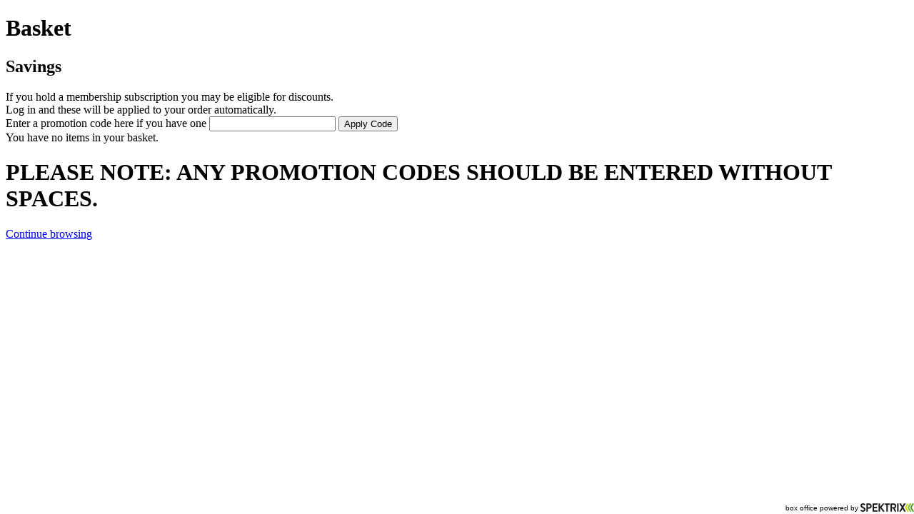

--- FILE ---
content_type: text/html; charset=utf-8
request_url: https://tickets.newtheatre-peterborough.com/selladoor/website/basket2.aspx?resize=true
body_size: 10032
content:


<!DOCTYPE html PUBLIC "-//W3C//DTD XHTML 1.0 Transitional//EN" "http://www.w3.org/TR/xhtml1/DTD/xhtml1-transitional.dtd">
<html id="ctl00_HtmlElement" xmlns="http://www.w3.org/1999/xhtml" lang="en-gb">
<head><meta http-equiv="Content-Type" content="text/html; charset=utf-8" /><link id="ctl00_SpektrixStyleSheetLink" rel="stylesheet" type="text/css" href="/selladoor/website/SpektrixStyles.css?h=IfVthl5eamNYa1HSQDZBGA%3d%3d" /><link id="ctl00_StyleSheetLink" rel="stylesheet" type="text/css" href="//system.spektrix.com/selladoor/resources/cog-spektrix.css?h=%2fgmoe9ONkwyq54c3UrIlmw%3d%3d&amp;v=1011" />
<script language="javascript" type="text/javascript">

if (!window.console) {
    console = { log: function (msg) { } };
}

function preventDoubleClickButton(e) {
    var button = e.currentTarget;
    if (button.hasAttribute('clicked')) {
        e.preventDefault();
        return;
    }
    button.setAttribute('clicked', 'true');
}

</script>
    
    <script type="text/javascript" src="Scripts/Basket2.js"></script>
    <link rel="stylesheet" type="text/css" href="css/prototip.css?hash=LfiF%2fVDYXl10YGMGqvR5Vg%3d%3d" />
<link href="//fonts.googleapis.com/css?family=Montserrat:300,400,500,600,700,800" rel="stylesheet"> <script src="//code.jquery.com/jquery-3.3.1.slim.min.js" integrity="sha256-3edrmyuQ0w65f8gfBsqowzjJe2iM6n0nKciPUp8y+7E=" crossorigin="anonymous"></script><script type="text/javascript" src="/selladoor/resources/spektrix.js"></script></script><!-- Google Tag Manager -->
<script>(function(w,d,s,l,i){w[l]=w[l]||[];w[l].push({'gtm.start':
new Date().getTime(),event:'gtm.js'});var f=d.getElementsByTagName(s)[0],
j=d.createElement(s),dl=l!='dataLayer'?'&l='+l:'';j.async=true;j.src=
'//www.googletagmanager.com/gtm.js?id='+i+dl;f.parentNode.insertBefore(j,f);
})(window,document,'script','dataLayer','GTM-M3J4HL6');</script>
<!-- End Google Tag Manager --> <script src="//cdnjs.cloudflare.com/ajax/libs/moment.js/2.29.1/moment.min.js" integrity="sha512-qTXRIMyZIFb8iQcfjXWCO8+M5Tbc38Qi5WzdPOYZHIlZpzBHG3L3by84BBBOiRGiEb7KKtAOAs5qYdUiZiQNNQ==" crossorigin="anonymous" referrerpolicy="no-referrer"></script>
<meta name='robots' content='noindex, nofollow' /><!-- Google Tag Manager --><script>(function(w,d,s,l,i){w[l]=w[l]||[];w[l].push({'gtm.start':new Date().getTime(),event:'gtm.js'});var f=d.getElementsByTagName(s)[0],j=d.createElement(s),dl=l!='dataLayer'?'&l='+l:'';j.async=true;j.src='//www.googletagmanager.com/gtm.js?id='+i+dl;f.parentNode.insertBefore(j,f);})(window,document,'script','dataLayer','GTM-KL9GK3V');</script><!-- End Google Tag Manager --><title>
	Basket
</title></head>
<body role="main">
    
    <!-- Google Tag Manager (noscript) --><noscript><iframe src="//www.googletagmanager.com/ns.html?id=GTM-KL9GK3V" height="0" width="0" style="display:none;visibility:hidden"></iframe></noscript><!-- End Google Tag Manager (noscript) -->
    <form method="post" action="basket2.aspx?resize=true" id="aspnetForm">
<div class="aspNetHidden">
<input type="hidden" name="__VIEWSTATE" id="__VIEWSTATE" value="wG34xfyejQw1SmB6yIWUF7YnHf8gkfz1NboFC2DiAF43k3QBtTyUplxqBVuK9z6sDo5dN5OB+ICGcUr0+CnirfBeydDErBZrYQRs4v1O7zcRYbpW7l6bKSUEyK4EH4QE29V5UUg/Uxo/Pwm+p6Uafi2qs46yS0v80w/FUNvzs55FAApWkdA2sTTkR6teThd3+gacq9/p2W/lnxTfbnHnAVMWhzhYPuwKQUPNDBAwyd9RiFh8Qc5W5uoe+U3Ov9Y0WWH57QvpHH8xx4f1lyPslSadb/5n+SvJeSkJQIPFyCMNssSJ61GRMK7ICPPuIF+QK5S0BqqWeVMwuJ7tyHb0388GuQvoey5eyXP/[base64]/5f+uV7nIl1uDhm/xfUK2BfGxgY/yICsU1/uhIe72g0BQ1U8/lgLgKI89HR7KoSsWSog7WJd6XwSWWxtzesn5s5AlIIB2yY+t16fDUWGU/7jNu9mQ6vf1hASZZDuxHRo36+c1J/vMVN3QbhNhveJCky5F8MI31A7/WfDr3v0iDpEG9nf81EbxEKwf981kWXdJFGQKRRY8DWRn/JyY3MWkzXCMMw7YPCmPq1QhFuHVwYCGEjf5KxTCXnTp5PJ6mLVm54yy5IZlZM/636N96c+XugzcNSabVL3wSR0SWAEuJ7Dm7q50ud2iolDFAnGTIS3pF2ghx/xMgBBm3fQ+f+eCx7KEpV/VCzKzffae3DOzCwaWNyHJQDVqD9l4rtiL2Qi/7N/L/VhYneJCFAy6BoMdTrBtCBxFqMx0LEajSW1X6RKPL0xAGETgcb2KidlVq+BvKf06Q4yKlx/MkNpvu1gYTCpXcwuOF4BkpE7pSpqW0IwzrbdqxVYHPOI1cDzR+XkjHAtaaCreOsckpu/yiSfaSzdOyut1r+n1SztTM1k1jBaTu9lNFOSY1x8rU1SQGmg97fe4x7+/[base64]/XUoELkN9e1v+BDYgkolb99wOBIV8jj7g8pdaTsOuUqA/WbE6pzAkf3Zceuzxd786eX2TKb8OJQxWHbHBGwEH5tlt/nSAiG59ImiH4HeGxrQd8AmCoIBctJ7+n+T/TeV3oNKyYH9OaJ7LkfhglBEuPQSU3N5V5anIaVhsCPkn4hTdm+EVfq0Vz6qQuqyACxDJCS13wmJnB10lJoALR5NLkm2wORXwTHbtjNIeUxt8MHtAL76G2U6ABxd1UV7VtzIGl3cozbcmmcFj/0wmlYuAD2yQEtPEsjMkptVaasJbTTHsFELZWMLFRHpnPS3r6Biq5HF09G5VgwACTXp+HU8SIazsieSyUeWgUFB6SDkTaXSpZ6YhIclozKFD8ndyvCbW7LtzzluepD+KvVKxTfRhRwrau8B5Oeyrus0UUHSmK6rBcumoVWdB4Whe+QlcHYbjmgfOj8/q0oA9bg0zeoYkP6pI3UgjXN+rypGOWY7yjNIOlxtvXtYyFNWwzppkqSCXIDYLSub8eOIxujUNJpbpQaPC+jKxc4Bp4EGXJvABxzxc6kLd2ZUWO39e4v4GZMu80Q16igs8SFl/69I2D03G4gJeVLAh2lVzPLIKDoAaOlRhLqy36SxLcvjsXm62itOfpGLRk4iCaM5pe5neIzHCNHZaUPTd7YXtUmCZF5zsitmqjJ6EM7dGPD05/QjfuqB29PGjpjX7SRM1h2ciEZ5/JeKLl2ESmR6vT3nq92NWjJYFGDX0Wn3MiLtwId0zbPJ8oV/FNVM3J9rwHvVTqYZ3T5vOjZAItnsvHrxjT8IafLsnkgiaglkISDyj1SfxOLzYqgANm8wGOaOujSYVvMe3YuVP4OySSsrLejItgihjNa53SlpgGjRuTxAIVO7GdptesXn/gu0f7HFlcbBT28nDS6S0aEUBfgpDqrs1TdjbwNQ7r3/5TrYEftQV0+NQKkCJu9/MdGm9RSPBtKXDMQmLbYtsBTCPudqiXeudOdaNnng5gv+tDoaF6gKHzfXzOLb7MABIOVfXQ6y2yAWn2IxyMPjyQ7QLATME32xSfDxYr32g26Kx2ckUDoGPEuEpDsZNmUoLqzTsSuKNM8niTsz632n92QfPu94QzhY9AVO5ju5+CJc1+v99b/1tJmR1/uUQEQOOQEPP8dChS6ejfE+AkBPY2lpAwFKMr1DDH19aom8Z4cpn0IeHwrmJWlSu916SM8YFLTTa9uD+o8A5X+vdfkfQ7ta8CnhYXw/C5FE4PQlDqJPyj2sxviWzPOX0FO+6f8+fzOoNeP1KpDTnJC78Frj63GhcVqN3z/sz5l/[base64]/USn1MQrETMqmLFfiRC/E0xpR07XNeSosXg0BGHV0tjveKVZcj2r1ik//v0VKQHEz/dxi+G5C83HS9LTNN9YLDQ1MnYQpKrxoaKRx9nizu7c5BHY1oij5XEVbRZ6GMX/xZYfunwuIT8pKXYe+yPJTAT5soGJUKXBW6GLrf08Vp4jYhijKgOj+7ByJM3mAsHsc8sy55y6ynRY7C6Bim4HQmViFLDOOv+Dk08KebP/BwMXAlBUs6h3xbn1wAzsKBZp5BxGCie06mNOIUOw5rnuA51Z9rZxvy09QRGxCohrJbTRtPpwMPslyyVTR5v28m51lak6x3rreapMUGoVP41/ttkFXz+/+kJ3NPCVqLoMwm0m0tKrGyBaMb807cYBNwacadl54sMx3HNdJiLv4+Rnov8bvt72i9qdWFGYdZJRD5Fzj9G5fVG+i/nwl6l/6YJZLGEnJjHU1bsa+pKqEsErniKyspBNPR9Anjj0cUdRs/fDlctv5VgbmYurlRRIaghxUqRBeFxeyqoXaoOKrnGMwZwgG27OLjjbBqTkIbZxrffMlCHQMGn81GRaj1JkXBhYru9F4PjlJ8UQKXoRpAYkSF9l67GQs0kqCw8/fY7GFYpCZ2fQD2icwzqZmQwH6pc2DossVFTuGbQk6RvbpDVkm8xAUTVRKZOSJszXT08piWXri6sIXeCpvd7SKVxX3CkWGK0LYrV8xXMHzWaHSExAtbFkGmmM+RFBDnW4uZzf/TxLFrZ+QJw6amFzRMrStFOI2DGyxC5kr8GRy4cp6kJIkfErcfRVzQHhufgpqnLHw/G6vm0SIXDIT8+FLbJWLk5AtLEjxYwQYql2fLkI42NaV2kv+30e/tDKpdciBoo2mOy0z6Fw4Qau7w4z6l9Oqk3EaLcnQKVCOcYYeqnF2SWRjGxxcQ9js6Y2evBC9GFtA3DGB8hjrC54vhOZbym2pIum96np6n3TB+d/QEqYQbv9j/C3wHwqbelx2W3+CI+/2ryu1+PGtFTMH/8/CxhxG3m0ZJyUacRY4lTC36CDO428dxEKsimaqFgMT5z8xvgavcC/Ha8pAcmgjkKiW/CELhte4APEGvzBvdtLKv050FPJknzxisx10Zekt9AjAG3lJYYsgHu/0UUYZMwiI06lKmcZ5rXAY437YMX4SluFSnfA7F7q6e6cCmKp7wXcQ7RAxjuwlw53y+1+YxF0UV5JOU6br6dHhigOzSKXXmaGKUbEK8F5dc052OFx/fVU4dKrhj+gC37ymZYCZYYLYidv/iRVJF4awGbUVaHjtBTYORQ+JSXgr+v6d2YfBCV+pLT2z3u+crk7uPlH/aQeEYabQdHKcqqEkPhELVz9KLdNJHUTkuAj/XXCpxszOGFl9WbfenTP7ZuYaq97sH7Xtg6wjQmn0S2iyZxNxK6awLbHoxA/C5Fn49mUIZ0YUKDL4EBUyRQYTc/HahbF3AFhAlA89nQSDMswGuL+h0uu5C1kgyYgzoQQ+Z7WxLaNXWhuqSTm1UGk5sO2LQ9scvbuHkd7mdWp3FTUnyQkQm6N50USlJWrxJhDl6CEVTW62NWodusK7A6UUBE8oasL/TK4lRdOPg6LtBvQC48YXkPAHqLKYQa5lCmYPC5SFHsNXalSXMa+as2yA6fcUP4eu+zTKH5H9Hp8xznVRiNTeaRbo0EFIn06teo6hm4E+Ihm5A5q3I6OhO6nAezoBoE20LxoXyPncx+aHP4YbRPOuKrYW2r7ztcfXoP/xAzqSkmRGpYBdV0HlPFgo9IrA7ErA6yV61omrKvheAfDaF9Mp7PrpxpjHzcuvPCUJoPGAV1h7UJFxGrKvRVlgH5iPVrn0yr+ZShRLM0IZXt2fC534Gp0xdZuuvOcG+laHKJRdvYPydyn1PQdFdkIIp6Qr0sRdVoI0oiPdtX+vfeMiEyqWPV5CLMUkYWnPetks+MYJys/[base64]/Sbf9Z9nlon0nMlif5m8jDd+ZYuFGUN02No4LyDKhVMahTYh+xEA/uTLQnPVgDlCnQnBfVvRGID6h8fthphmqRwuIWMe1s73k6eErQv4KxVrKrsb9G8Mn+hoPw3hheg6+ZUXHpjgomqo2SHSRNnGXCiCNnGDADwQGRG2yEMpy4svx/6JsCIGS/m2wyHBQUedLTDYXu89/bzJosLRuAOQJF74igeKny/qVuMcgQ4kEageIMQ3f786wJ7SAwe9ok7ks9DrC18+OqE5eX3ZRBdci7nAklh0s9JADQjx7tYfbi8Q+YpOWAyGL86YIdoFXPOaeB59WG2tKW9rc6Oh8hCINOsRad5XFB6Y9Eh0w+J38GmQWtxbiSxp3nN21EJAPwM/ck4fYMdumYQV9j9XV2CD/sXQ7Blw8EKy2o5XWlpMtrYJoWegSLtkz7EtG1TCXaJYVyI990C/o6i3+jgnKW32vppY+azPRJqOnMnZBByqrKFSZTfiRH4ZPHkHTm3G/J5VSsrT54U0e1Yj9RPbTVUjG5eVIL2h5LlygR3kDNJ9IYivyJ5yWFYt+LItYy8zOTyn7ld+s+7GI0jx+6yZ8EVWIRaUkfw/orc7wUBk+MSPzDVIfGiCAkV0saILnLDDgMPlGNeSYZuDsuDCqMDD1NxA/wJhfCkpINd84OVQSN+hPM0h+k3M7fM6kj3LvL9rBmeSvXyOcyXfye/DL+/agd+ojMguDLcdgkUaIejmGslD42s12J7+tanqbki/Wbuyos+o3yH6IdAHYJpTEJVbTjZ9/KkjIwjpIfE/jCyCZb5qFsNIjqCrWJYCLqmdWOMUxXAoIi0gWpQbUxgZFDrUpNOZN+a7ABVT2+p1SMzQFBtTv/dhtFO2fhNLb4Xo1rWKWfi8lzbMf6egwBqE6e5hFB5t792u8LYWbE1ANhg6C9DBFjKtH2VgcEjh1976I3AybEaiHzB7iaBYfrQCHPZAQCMMtZg9H1ynkQH9o9+Z8dU/rlTRK5SxWYNEhevWdqG6VlO9DCS6r4zyc+o2KN7PIZVjrNVNi3A4OKk8rzPUX4ZMNjaJzi18QWdpqfufo/wUBK/DD6PImTAbeyh12VXbjECS9ZjMs0zzSEC6A1KQr6W4K1OW3foXq23ObJxyVJtCFzp2Ly/0JX8rBGpPM+MGKmcMjInz61QoENCKy1zFvZA8EI6p63clp6LeBXjuOZ+BJm+VzfbGWjaRwSXNPyjWeXR2ztTxqR3RwLndH4IU0qrS4JlY6Z+0DiEP0CxCLK/iyLcv+0PM6Qhj+l5bxe4RupS5hN19Og8p6Ho8xZTO3FYCuGGDQIYopkPzetH6sRsiGP0DNTqPfoATNygXOinOOXn0nr7QyS6tLn1X9BSz0XtHKjbC5FP48vt3/q4RTJPHubxa7L5qurcdrey9QPSfO8KCNAhxDPW28o6O7/ma1K2KIgMaqd9UF3ahORjdCvumMAUwtpi4mcqESYVKJfDkn6j4kgzB0GPsjQzw0J4og2jGwe4E6hWKZR3HdBxqUycoIo5MmqwbTM/cACQ13yfR1JpNWPLeYRPoQy0ANgwqZlXxvC8oTR7WkDYUdAllaj0M9tkcoNNrVqsOqNGRVyTGjS6SHrCwo8mnd4Q2gZsGhbcwbMQHdVGYFupUfStAhVtW1VZ7tlyfmw//WOeLF437fkWoNlnpHjtTGPZ7oHFu3kLWleoZJR5OIwe/hXAE7Yy8MOiXXAz0x+gc5xjb3OcZgPndZGrLMaBzjqjpWjuWux0hE4KD0ZM5y+fNnJhoSkuejCk+7RxFC9fPSRtybSqASQ0ejGpOicfmF9gZ2Qlp814G/oQGQUwuOijAJh/WqWTydiDprCmZ0hCvRub2fKBl5Z/KBoLgvXozMM5TRn0nyZeij8eVA323JBDnK+IHFgj/hUXPmkvt2fsh1c5bcYmYTJ4loJc+xBh7tODLe/Js3qn+UlZIyIVo9KXivbBdcFpH4Qdd5kMVc0NyjHPw8OUDo0SeR82EzKFcs7aQU3kwKl9PdGdTxz4/V/DNsvM1avNwTbjbgIplNbot1//Ixs=" />
</div>


<script src="/selladoor/website/WebResource.axd?d=X24sy1aq0Vaod-Ac-iOg9NPFhv0ImJ-f-rlPtHdM9NZwtkaf04Ab97Wm2UMFYRk4ju6GWIrYbUlQuCETXievcU98lhk2hI2Bu6Hzo4fKIx1oi8-YMG2wahnpQlmDHWCfqhbiix2_y82vOYH_t7PuNw2&amp;t=639050401741788483" type="text/javascript"></script>
<script src="/selladoor/website/js/prototip/prototip.js" type="text/javascript"></script>
<script src="/selladoor/website/ScriptResource.axd?d=NJmAwtEo3Ipnlaxl6CMhvqhENUlH4mGtrnIDkf756rrlCd-YoEl_MapQo6FcHz_60fYJVEMBQc0na-pte2xhEgTn2E-y5FBhAu2zl0XO3Yl6DjC2TibJHWWYpkuuZUaH7-yqAKker4ML9pmN9B5LknKBCU80Xo9uqJ5vFduVTno1&amp;t=345ad968" type="text/javascript"></script>
<script src="/selladoor/website/ScriptResource.axd?d=psjuhGxyVu33IEoXybZpotUIn9O4D4JoegFNs8Gg-4qpL4YOLajnTqOMCxhEq0NQ2b4nIrEYRbIHQaB2avg2QqtHrpBYinP9TvUIPy_YIJxszFiR8WpUiaebhVV3C3m7gK4ItGOKAj3c405chOzMMw2&amp;t=43193023" type="text/javascript"></script>
<div class="aspNetHidden">

	<input type="hidden" name="__VIEWSTATEGENERATOR" id="__VIEWSTATEGENERATOR" value="83C60C53" />
	<input type="hidden" name="__EVENTTARGET" id="__EVENTTARGET" value="" />
	<input type="hidden" name="__EVENTARGUMENT" id="__EVENTARGUMENT" value="" />
	<input type="hidden" name="__EVENTVALIDATION" id="__EVENTVALIDATION" value="Wmseb/ZUqKjp6hnQXpR3baQARyqO7oWXphRYryRsGI6Pf1owF3x5Y3nJXkGsTTB713edCEbAyKtPqc9aQ9AJ3j+E63jZdzrjwdNRCF9yQHJGPUlNo2lDkhI1JG88R02KtNCNwiHvt9IA35SAJxJImg==" />
</div>
        
        
        
    <div id="ctl00_ContentPlaceHolder_ctl00">

</div>
    <div id="ctl00_ContentPlaceHolder_BasketUpdate" class="SpektrixPage Basket2">
	
            <h1 class="BasketHeading">
                <span>
                    Basket
                </span>
            </h1>
            <div id="ctl00_ContentPlaceHolder_BasketOwnerWikiTextPanel" class="BasketOwnerText">
		
                <div id="ctl00_ContentPlaceHolder_BasketOwnerWikiText" class="BasketOwnerWikiTextViewer">

		</div>
            
	</div>
            
            <div id="ctl00_ContentPlaceHolder_DiscountsPanel" class="Savings">
		
                    <h2>
                        Savings
                    </h2>

                    <div id="ctl00_ContentPlaceHolder_RelatedOffersControl_Container">
			
    

    
            <ul>
        
            </ul>
        
    <div id="ctl00_ContentPlaceHolder_RelatedOffersControl_LoginForDiscountsText">
				If you hold a membership subscription you may be eligible for discounts.<span><br/></span>Log in and these will be applied to your order automatically.
			</div>

		</div>


                    
                    <div id="ctl00_ContentPlaceHolder_PromoCodeBox_PromoCodeDiv" class="Container PromoCode" onkeypress="javascript:return WebForm_FireDefaultButton(event, &#39;ctl00_ContentPlaceHolder_PromoCodeBox_PromoCodeButton&#39;)">
			
    <label for="ctl00_ContentPlaceHolder_PromoCodeBox_PromoCodeTextBox" class="left">            Enter a promotion code here if you have one</label>
    <input name="ctl00$ContentPlaceHolder$PromoCodeBox$PromoCodeTextBox" type="text" maxlength="12" id="ctl00_ContentPlaceHolder_PromoCodeBox_PromoCodeTextBox" class="Input_Text" />
    
    <input type="submit" name="ctl00$ContentPlaceHolder$PromoCodeBox$PromoCodeButton" value="Apply Code" onclick="preventDoubleClickButton(event);" id="ctl00_ContentPlaceHolder_PromoCodeBox_PromoCodeButton" class="Button" />
    

		</div>
                
	</div>
            
            <div id="ctl00_ContentPlaceHolder_EmptyPanel" class="Items">
		
                You have no items in your basket.
            
	</div>
            <div id="ctl00_ContentPlaceHolder_OptionalMessagePanel" class="OptionalMessage">
		
                <div id="ctl00_ContentPlaceHolder_OptionalMessageWikiText">
			<h1><span class="BoldText">PLEASE NOTE: ANY PROMOTION CODES SHOULD BE ENTERED WITHOUT SPACES.</span></h1>
		</div>
            
	</div>
            <div class="Buttons">
                <a id="ctl00_ContentPlaceHolder_WhatsOnLink" href="https://selladoor.cogdesign.com/" target="_top">Continue browsing</a>
                 


            </div>
            <div class="ExtraDiv ExtraDiv1">
            </div>
            <div class="ExtraDiv ExtraDiv2">
            </div>
            <div class="ExtraDiv ExtraDiv3">
            </div>
            <div class="ExtraDiv ExtraDiv4">
            </div>
            <div class="ExtraDiv ExtraDiv5">
            </div>
            <div class="ExtraDiv ExtraDiv6">
            </div>
        
</div>

    
<script type="text/javascript">
//<![CDATA[
var theForm = document.forms['aspnetForm'];
if (!theForm) {
    theForm = document.aspnetForm;
}
function __doPostBack(eventTarget, eventArgument) {
    if (!theForm.onsubmit || (theForm.onsubmit() != false)) {
        theForm.__EVENTTARGET.value = eventTarget;
        theForm.__EVENTARGUMENT.value = eventArgument;
        theForm.submit();
    }
}
//]]>
</script>


<script src="/selladoor/website/WebResource.axd?d=pynGkmcFUV13He1Qd6_TZEasWGaLvuB9AY_JQmkaUm5L9rwV8oB2tSanMawPicG4djNyL_QXKEVwLysV8xg0TA2&amp;t=638901526312636832" type="text/javascript"></script>


<script type="text/javascript">
//<![CDATA[

                        try {
                            Sys.WebForms.PageRequestManager.getInstance().add_pageLoaded(resizeIFrame);
                        } catch (e) {
                            console.log('add_pageLoaded failed');
                        }
                        document.observe('dom:loaded', resizeIFrame);

                        function resizeIFrame() {
                            console.log('resizeIFrame: called');
                            var layout = Element.extend(document.body).getLayout();
                            var footerLayout = $$('.SpektrixFooter')[0].getLayout();

                            var bodyHeight = layout.get('height')
                                    + layout.get('margin-top') + layout.get('margin-bottom')
                                    + layout.get('padding-top') + layout.get('padding-bottom');

                            var footerHeight = footerLayout.get('height')
                                    + footerLayout.get('margin-top') + footerLayout.get('margin-bottom')
                                    + footerLayout.get('padding-top') + footerLayout.get('padding-bottom');

                            var iframe = document.createElement('iframe');
                            iframe.setAttribute('src', 'https://selladoor.cogdesign.com/blank.html?height=' + (bodyHeight + footerHeight));
                            iframe.setAttribute('name', 'ResizeFrame');
                            iframe.setAttribute('id', 'ResizeFrame');
                            iframe.style.display = 'none';
                            document.body.appendChild(iframe);
                            if(typeof window.postMessage !== 'undefined') {
                                console.log('resizeIFrame: message posted to parent');
                                parent.postMessage('resize:' + (bodyHeight + footerHeight), '*');
                            }

                        };if(typeof parent.postMessage !== 'undefined') {parent.postMessage("basketContents:{\"totalDiscount\":0.0,\"total\":0.0,\"customer\":null,\"tickets\":[],\"membershipSubscriptions\":[],\"giftVouchers\":[],\"merchandiseItems\":[],\"donations\":[],\"hash\":\"NotLoggedIn\"}",'*');parent.postMessage('basketHash:NotLoggedIn', '*');}Sys.Application.add_init(function() {
    $create(Spektrix.Web.Ajax.TooltipManager, null, null, null, $get("ctl00_ContentPlaceHolder_ctl00"));
});
//]]>
</script>
</form>
    <br />
    <div id="ctl00_SpektrixFooter" class="SpektrixFooter SpektrixFooterNormal SpektrixFooterFixed">
	
        <div>
            box office powered by <a href="http://www.spektrix.com" id="ctl00_SpektrixLink" target="_top">
                <img id="ctl00_Logo" src="/selladoor/website/Images/small-logo.png" alt="Spektrix" style="border-style:None;" />
            </a>
        </div>
    
</div>
<script>(function(){function c(){var b=a.contentDocument||a.contentWindow.document;if(b){var d=b.createElement('script');d.innerHTML="window.__CF$cv$params={r:'9c44633b68a96019',t:'MTc2OTQ3NjQwOC4wMDAwMDA='};var a=document.createElement('script');a.nonce='';a.src='/cdn-cgi/challenge-platform/scripts/jsd/main.js';document.getElementsByTagName('head')[0].appendChild(a);";b.getElementsByTagName('head')[0].appendChild(d)}}if(document.body){var a=document.createElement('iframe');a.height=1;a.width=1;a.style.position='absolute';a.style.top=0;a.style.left=0;a.style.border='none';a.style.visibility='hidden';document.body.appendChild(a);if('loading'!==document.readyState)c();else if(window.addEventListener)document.addEventListener('DOMContentLoaded',c);else{var e=document.onreadystatechange||function(){};document.onreadystatechange=function(b){e(b);'loading'!==document.readyState&&(document.onreadystatechange=e,c())}}}})();</script></body>
</html>


--- FILE ---
content_type: application/javascript
request_url: https://sysfilessacbe149174fee.blob.core.windows.net/public-container/clients/selladoor/resources/spektrix.js
body_size: 11118
content:
// spektrix.js

// import moment from 'moment'

(function($) {
  //'use strict'

  console.log('Spektrix JS')
   
  

  var SpektrixTheme = {
    /** @type {Object} Page title replacement tokens */
    page_titles: {
      'Choose Seats': 'Choose your ticket',
      'Start Checkout': 'Start checkout'
    },

    /** @type {Object} Form label replacement tokens */
    form_labels: {
      Phone: 'Phone number'
    },


    choose_tickets_event: function(){

      if ($('.ChooseSeats').length) {
        $('.ChooseSeats.SpektrixPage').prepend('<div id="event--info"></div>')

        $('.ChooseSeats #event--info').append($('.Event.EventDetails'))
        $('.ChooseSeats #event--info').append($('.Event.AreaAndVenueDetails'))
      }

      if ($('.EditTickets').length) {
        $('.EditTickets.SpektrixPage').prepend('<div id="event--info"></div>')

        $('.EditTickets #event--info').append($('h1.EditTicketsHeading'))
        $('.EditTickets #event--info').append($('h2.EditTicketsHeading'))
      }

    },

    /**
     * Detect touch device
     * @return void
     */
    touch_device: function() {
      if ('ontouchstart' in window || navigator.maxTouchPoints) {
        $('html').removeClass('no-touch')
      } else {
        $('html').addClass('no-touch')
      }
    },

    /**
     * Replace page title
     * @return void
     */
    replace_title: function() {
      var title = $('h1').text()

      if (this.page_titles[title]) {
        $('h1').text(this.page_titles[title])
      }
    },

    /**
     * Replace form labels
     * @return void
     */
    replace_labels: function() {
      var theme = this
      $('label, .Label').each(function() {
        var label = $(this).html()
        // $(this).html(label.replace(':', ''))

        /*
        label = $(this).text()

          if (theme.form_labels[label]) {
              $(this).html(label.replace(':', ''))
        }
        */
      })
    },

    /**
     * Move or generative subnav
     * @return void
     */
    update_subnav: function() {


      if ($('.MyAccount.SpektrixPage').length) {

        var list_container = $('<ul><li class="account-nav"><a href="#">ACCOUNT</a></li></ul>')
        
        var links = $('.Options ul')

        $('li', list_container).append(links)

        $('.Options').prepend(list_container)

      }

      // $('.SpektrixPage').prepend($('.Progress'))

      // if (
      //   $(
      //     '.ChooseSeats, .SupplementaryEventsPage, .Basket2, .Basket2, .spx-header-container'
      //   ).length > 0
      // ) {
      //   var selection_current =
      //     $('.ChooseSeats, .SupplementaryEventsPage').length > 0
      //       ? 'Current'
      //       : ''
      //   var basket_current = $('.Basket2, .Basket2').length > 0 ? 'Current' : ''
      //   var checkout_current =
      //     $('.spx-header-container').length > 0 ? 'Current' : ''

      //   var subnav =
      //     "<div class='Progress'><ul><li class='" +
      //     selection_current +
      //     "'>Your Selection</li><li class='" +
      //     basket_current +
      //     "'>Basket</li><li class='" +
      //     checkout_current +
      //     "'>Checkout</li></ul></div>"
      //   $('.SpektrixPage, .spx-header-container').prepend(subnav)
      // }
    },

    /**
     * Replace 'Total' with 'Price'
     * @return void
     */
    total_to_price: function() {
      $('.Total .Title').each(function() {
        var initial = $(this).text()
        if (initial) {
          initial = initial.trim()

          if (initial === 'Total') {
            $(this).text('Price')
          }
        }
      })
    },

    /**
     * Add privacy policy link to checkout
     * @return void
     */
    add_privacy_text: function() {
      $('.spx-heading-title__checkout').after(
        "<div class='spx-comedy-privacy'>We are committed to your privacy. To view our Privacy Policy click <a href='#' target='_blank'>here</a></div>"
      )
    },

    /**
     * Move input area inside the content box
     * @return void
     */
    move_error: function() {
      $('.SpektrixPage h1').after($('form > .ErrorMessage'))
    },

    /**
     * Duplicate 'Continue to Basket' button on 'Add extra' page
     * @return void
     */
    clone_skip_button: function() {
      // $('.SupplementaryEventsPage > div:last-of-type input').each(function() {
      //   $('h1').after(
      //     $(this)
      //       .clone(true)
      //       .attr('id', $(this).attr('id') + '-clone')
      //       .addClass('basket-btn-clone')
      //   )
      // })
    },

    /**
     * Replace fixed height and width of seatmap with responsive padding
     * @return void
     */
    responsive_seatmap: function() {
      $('#ctl00_ContentPlaceHolder_SeatingAreaControl_ContainerDiv').each(
        function() {
          var initialHeight = $(this).outerHeight()
          var initialWidth = $(this).outerWidth()

          // Change the 'top' positioning of area links from pixels to percentage of total height
          $(this)
            .find('a')
            .each(function() {
              var top = $(this).css('top')
              var initialTop = top

              top = top.replace('px', '')
              top = parseInt(top)
              top = top / initialHeight
              top = Math.round(top * 10000) / 100
              top = top + '%'

              console.log(initialTop, '/', initialHeight, '=', top)
              $(this).css('top', top)
            })

          $(this).css(
            'padding-bottom',
            100 * (initialHeight / initialWidth) + '%'
          )
          $(this).css('height', 0)
          $(this).css('width', '100%')
        }
      )
    },

    /** Remove comma after event title and ! from Priority Booking tag */
    format_event_title: function() {
      var regex = /span>(,)/gm
      var subst = 'span>'
      var str = $('.EventDetails').html(function(){
          return $(this).html().replace(regex, subst)
      })
      var regex = /(!)/gm
      var subst = ''
      // var str = $('b.PriorityBooking').text(function(){
      //     return $(this).text().replace(regex, subst)
      // })
    },

    /** Add labels to checkboxes */
    create_checkbox_labels: function() {
      console.log('Labels')

      // Delete ticket
      // $('td.Delete').each(function(){

      //     var input = $(this).find('input')
      //     var input_id = input.attr('id')

      //     var label = $('<label/>', {
      //       for: input_id
      //     })

      //     input.after(label)
      // })

      // // Terms & Conditions
      // if ($('.TermsAndConditions').is('div')) {
      //     var tc_label = $('.TermsAndConditions label')
      //     var tc_input = $('.TermsAndConditions input')

      //     tc_input.after(tc_label)
      // }
    },

    venue_details: function() {
      // if ($('.VenueName').text() == 'Unknown') {
      //     $('.VenueName').remove()
      //     var regex = /(,)/gm
      //     var subst = ''
      //     var str = $('.AreaAndVenueDetails').html(function(){
      //         return $(this).html().replace(regex, subst)
      //     })
      // }
      // if ($('.VenueAddress').text() == 'Unknown') {
      //     $('.VenueAddress').remove()
      // }
    },

    hideFreeMembership: function() {
      // if($('.Memberships .Membership').length > 1){
      //     $('.Memberships .Membership:last').hide()
      // }
    },

    move_elements: function() {
      // $('.AddCard .AddAddressesButton').after( $('.AddCard [value="Continue"]') )
      // $('.Buttons').prepend($('#ctl00_ContentPlaceHolder_ChangeMySeatsLink'))
      // $('#ctl00_ContentPlaceHolder_ChangeMySeatsLink').text('Change my seats')
      // $('.spx-subsection-container__checkout--gift-aid-info.spx-intent-accordion').prepend($('.spx-button-primary__checkout--gift-aid'))
      // $('.spx-field-container__checkout--credit').text('Redeem voucher')
      // if ($('.EditTicketsHeading').is('h2')) {
      //     var event_heading = $('h1.EditTicketsHeading').html()
      //     $('h2.EditTicketsHeading').prepend($(event_heading).addClass('EventHeading'))
      //     $('h1.EditTicketsHeading').html('<span>Select tickets</span>')
      // }
      // if ($('.ChooseSeats .EventDetails').is('p')) {
      //     var event_deatail_html = $('.ChooseSeats .EventDetails').html()
      //     $('.ChooseSeats .EventDetails').html(event_deatail_html.replace(', ', ''))
      // }
    },

    dropdowns: function(){

      $('select').each(function(){
          $(this).wrap('<div class="select-wrap"></div>');
      });

    },

    /** Send title to parent */
    send_message: function() {
      var page_title = $('h1').text()

      if ($('.spx-header-container').length) {
        page_title = 'Checkout'
      }

      if ($('.SpektrixPage.Multibuypage').length) {
        page_title = 'Multi-Buy'
      }
      var message = { progress: page_title.trim() }
      window.parent.postMessage(message, '*')
    },

    /** Resize iFrame after any JS content changes */
    resize_iframe: function() {
      console.log('Resize iFrame')
      
      // setTimeout(function() {
          var newHeight = document.body.scrollHeight //$('body').outerHeight()
          newHeight = Math.round(newHeight)
          newHeight += 200

          var message = 'resize:' + newHeight
          window.parent.postMessage(message, '*')
          console.log('Post message:', message)
        // }, 500)
    },

    checkout_link: function() {
      $('.CheckoutLink').removeAttr('target')
    },

    multibuy: function(){

      if ($('.SpektrixPage.Multibuypage').length) {
        
        $('.OffersDiv').after($('.OffersDiv .Events'))

    
            $('.Event_Dates.Event_Detail').each(function(){
              var text = $(this).text()
              var dates = text.replace(/Dates: /, '').trim().split('-')
              var p_dates = []
              
              for(var date of dates){
                var d = moment(date)
                p_dates.push(d.format('ddd D MMM'))
              }
              $(this).html(p_dates.join(' &ndash; '))

            })

            $('.More_Info.Event_Detail').each(function(){
              $(this).text('Find out more')
            })
        

      }

    },

    run: function() {
      //console.log('RUN')

      var _this = this

      this.multibuy()
      this.touch_device()
      this.choose_tickets_event()
      // this.checkout_link()

      // this.move_elements()
      // this.venue_details()

      // this.create_checkbox_labels()
      this.dropdowns()
      this.replace_title()
      this.replace_labels()
      this.update_subnav()
      this.total_to_price()
      // this.add_privacy_text()
      this.move_error()
      this.clone_skip_button()
      this.responsive_seatmap()
      this.format_event_title()
      this.send_message()
      //this.hideFreeMembership()
      
      this.resize_iframe()

      setInterval(function(){
          _this.resize_iframe()
      }, 2000)
    }
  }

  $(function() {
    SpektrixTheme.run()
  })
})(jQuery)

--- FILE ---
content_type: text/javascript
request_url: https://tickets.newtheatre-peterborough.com/selladoor/website/ScriptResource.axd?d=psjuhGxyVu33IEoXybZpotUIn9O4D4JoegFNs8Gg-4qpL4YOLajnTqOMCxhEq0NQ2b4nIrEYRbIHQaB2avg2QqtHrpBYinP9TvUIPy_YIJxszFiR8WpUiaebhVV3C3m7gK4ItGOKAj3c405chOzMMw2&t=43193023
body_size: 1949
content:
/* ============================================================================
* (c) 2007 Spektrix Ltd as an unpublished work.  All Rights Reserved.
* ============================================================================
*/

Type.registerNamespace("Spektrix.Web.Ajax");

Spektrix.Web.Ajax.TooltipManager = function (element) {
    Spektrix.Web.Ajax.TooltipManager.initializeBase(this, [element]);
    this._onSubmitHandler = null;
    this._PageLoadingHandler = null;
};
Spektrix.Web.Ajax.TooltipManager.prototype = {
    initialize: function () {
        Spektrix.Web.Ajax.TooltipManager.callBaseMethod(this, 'initialize');

        this._onSubmitHandler = this._onSubmit.bind(this);

        if (Sys.WebForms) {
            Sys.WebForms.PageRequestManager.getInstance().add_beginRequest(this._onSubmitHandler);
        } else if (this._FormId) {
            $(this._FormId).observe('submit', this._onSubmitHandler);
        }
    },

    dispose: function () {
        if (Sys.WebForms) {
            Sys.WebForms.PageRequestManager.getInstance().remove_beginRequest(this._onSubmitHandler);
        } else if (this._FormId) {
            $(this._FormId).stopObserving('submit', this._onSubmitHandler);
        }

        Spektrix.Web.Ajax.TooltipManager.callBaseMethod(this, 'dispose');
    },

    _onSubmit: function () {
        this.hideTip();
    },

    showTip: function (element, content, options) {
        var tipAlreadyShown = this._tip && this._tip.element() == element;

        if (tipAlreadyShown) {
            return;
        }

        if (this._tip) {
            this._tip.removeTip();
        }

        this._tip = new SpektrixTip(element, content, options, this);
    },

    hideTip: function (element) {
        if (this._tip && (this._tip.element() == element || !element)) {
            this._tip.removeTip();
            this._tip = null;
        }
    }
};

Spektrix.Web.Ajax.TooltipManager.registerClass("Spektrix.Web.Ajax.TooltipManager", Sys.UI.Control);


var SpektrixTip = Class.create({
    initialize: function (element, content, options, manager) {
        this._element = $(element);
        this._content = content;
        this._options = Object.extend({ position: 'bottomRight', hideAfter: 1 }, options);
        this._manager = manager;

        this._buildTip();
    },

    element: function () {
        return this._element;
    },

    _buildTip: function () {
        this._tipShowTimeout = null;
        var tipContent = new Element('div', {'class': 'SpektrixTipContent'});
        this._tip = new Element('div', { 'class': 'SpektrixTip' });
        this._tip.update(tipContent);
        this._tip.hide();
        document.body.appendChild(this._tip);

        this._addContent();
        this._checkSpaceAboveAndBelowElement();
        
        this._stem = new Element('img', { src: this._getStemImageUrl() });
        this._tip.appendChild(this._stem);
        this._setPosition();
        
        this._setupAutoHide();
        this._tipShowTimeout = setTimeout(this._showTip.bind(this), 200);
    },
    
    _checkSpaceAboveAndBelowElement: function() {
        this._tipHeightLimit = 0;
        
        var tipHeight = this._tip.measure("height");
        var tElementTop = this._element.viewportOffset().top + document.viewport.getScrollOffsets().top;

        if ($("MainContainer")) {
            var tipBottom = tElementTop + tipHeight + 56;
            var mainContainerHeight = $("MainContainer").measure("height");

            // Show tip above the hover element if there is not enough space below it to fit the whole tip

            if (tipBottom > mainContainerHeight) {
                if (tElementTop >= (mainContainerHeight - tElementTop)) {
                    switch (this._options.position) {
                        case ('bottomRight'):
                            this._options.position = 'topRight';
                            break;
                        case ('bottomLeft'):
                            this._options.position = 'topLeft';
                            break;
                        case ('bottomCentre'):
                            this._options.position = 'topCentre';
                            break;
                    }
                    if ((tElementTop - tipHeight) < 0) {

                        // If there is not enough space at the top of the screen then limit the height of the tip

                        this._tipHeightLimit = (tElementTop - 40);
                    }
                } else {

                    // If there is not enough space at the bottom of the screen then limit the height of the tip

                    this._tipHeightLimit = (mainContainerHeight - tElementTop - 56);
                }
            }
        }
    },

    _showTip: function () {
        this._tip.show();
        this._tipShowTimeout = null;
        this._addAjaxContent();
    },

    _setPosition: function () {
        this._setHorizontalStyles();
        this._setVerticalStyles();
    },

    _addContent: function () {
        var options = null, contentElement;
        var tipContent = this._tip.down('.SpektrixTipContent');
        
        if (this._options['class']) {
            options = { className: this._options['class'] };
        }

        if (this._isAjaxContent()) {
            contentElement = new Element('div', options).update("<img src='../Images/i-waiting.gif' />");
            tipContent.appendChild(contentElement);
        } else {
            contentElement = $(this._content);

            if (contentElement) {
                contentElement = contentElement.cloneNode(true);
                contentElement.show();

                if (this._options['class']) {
                    contentElement.addClassName(this._options['class']);
                }

                tipContent.appendChild(contentElement);
            } else {
                contentElement = new Element('div', options).update(this._content);
                tipContent.appendChild(contentElement);
            }
        }
    },

    _addAjaxContent: function () {
        if (this._isAjaxContent()) {
            new Ajax.Updater(this._tip.down().down(), this._contentUrl(), { onComplete: this._setPosition.bind(this) });
        }
    },

    _setupAutoHide: function () {
        if (this._options.hideAfter) {
            this._tip.observe('mouseenter', this._mouseOver.bind(this));
            this._tip.observe('mouseleave', this._mouseOut.bind(this));
            this._element.observe('mouseenter', this._mouseOver.bind(this));
            this._element.observe('mouseleave', this._mouseOut.bind(this));
        }
    },

    _mouseOver: function () {
        clearTimeout(this._autoHideTimeout);
    },

    _mouseOut: function () {
        if (this._tipShowTimeout) {
            this._hideTip();
        }
        else {
            this._autoHideTimeout = setTimeout(this._hideTip.bind(this), this._options.hideAfter * 1000);
        }
    },

    _hideTip: function () {
        this._manager.hideTip(this._element);
    },

    _getStemImageUrl: function () {
        switch (this._options.position) {
            case ('bottomRight'):
                return '../Images/tips/topleft.png';
            case ('bottomLeft'):
                return '../Images/tips/topright.png';
            case ('bottomCentre'):
                return '../Images/tips/topmiddle.png';
            case ('topLeft'):
                return '../Images/tips/bottomright.png';
            case ('topRight'):
                return '../Images/tips/bottomleft.png';
            case ('topCentre'):
                return '../Images/tips/bottommiddle.png';
            case ('leftCentre'):
                return '../Images/tips/rightmiddle.png';
            case ('rightCentre'):
                return '../Images/tips/leftmiddle.png';
        }
    },

    _setVerticalStyles: function () {
        var element = this._element;
        var stem = this._stem;
        var tip = this._tip;
        var elementTop = element.viewportOffset().top + document.viewport.getScrollOffsets().top;
         if (this._tipHeightLimit > 0) {
             this._tip.down(".SpektrixTipContent").setStyle("height: " + this._tipHeightLimit + "px;");
         }
        
        switch (this._options.position) {
            case ('bottomRight'):
            case ('bottomLeft'):
            case ('bottomCentre'):
                tip.setStyle({ top: elementTop + element.getHeight() + 10 + 'px' });
                stem.setStyle({ top: '-18px' });
                break;
            case ('topLeft'):
            case ('topRight'):
            case ('topCentre'):
                tip.setStyle({ top: elementTop - tip.getHeight() - 10 + 'px' });
                stem.setStyle({ bottom: '-18px' });
                break;
            case ('leftCentre'):
            case ('rightCentre'):
                tip.setStyle({ top: elementTop + (element.getHeight() - tip.getHeight()) / 2 + 'px' });
                stem.setStyle({ top: tip.getHeight() / 2 - 14 + 'px' });
                break;
        }
    },

    _setHorizontalStyles: function () {
        var element = this._element;
        var stem = this._stem;
        var tip = this._tip;
        var elementLeft = element.viewportOffset().left + document.viewport.getScrollOffsets().left;

        var tAvailableWidth = document.viewport.getWidth() + document.viewport.getScrollOffsets().left;
        var tipWidth = this._tip.measure("width");

        // If there is not enough space for the tip to the right of the element then limit the width of the tip to fit space

        if ((elementLeft + tipWidth) > tAvailableWidth && (this._options.position === 'topRight' || this._options.position === 'bottomRight')) {
            var tWidthLimit = (tAvailableWidth - elementLeft - 32);
            if (tWidthLimit > 0) {
                this._tip.down(".SpektrixTipContent").setStyle("width: " + tWidthLimit + "px;");
            }
        }

        switch (this._options.position) {
            case ('bottomRight'):
            case ('topRight'):
                tip.setStyle({ left: elementLeft + element.getWidth() - 15 + 'px' });
                stem.setStyle({ left: '6px' });
                break;
            case ('bottomLeft'):
            case ('topLeft'):
                tip.setStyle({left: elementLeft - tip.getWidth() + 15 + 'px'});
                stem.setStyle({ right: '6px' });
                break;
            case ('bottomCentre'):
            case ('topCentre'):
                tip.setStyle({ left: elementLeft + (element.getWidth() - tip.getWidth()) / 2 + 'px' });
                stem.setStyle({ left: (tip.getWidth() / 2) - 10 + 'px' });
                break;
            case ('rightCentre'):
                tip.setStyle({ left: elementLeft + element.getWidth() + 10 + 'px' });
                stem.setStyle({ left: '-18px', marginTop: '5px' });
                break;
            case ('leftCentre'):
                tip.setStyle({ left: elementLeft - tip.getWidth() - 10 + 'px' });
                stem.setStyle({ right: '-18px', marginTop: '5px' });
                break;
        }
    },

    removeTip: function () {
        this._element.stopObserving('mouseenter');
        this._element.stopObserving('mouseleave');

        if (this._tipShowTimeout) {
            clearTimeout(this._tipShowTimeout);
            this._tipShowTimeout = null;
        }

        if (this._tip) {
            this._tip.remove();
        }
    },

    _isAjaxContent: function () {
        return this._content.startsWith('url(');
    },

    _contentUrl: function () {
        return this._content.substr(4, this._content.length - 5);
    }
})
